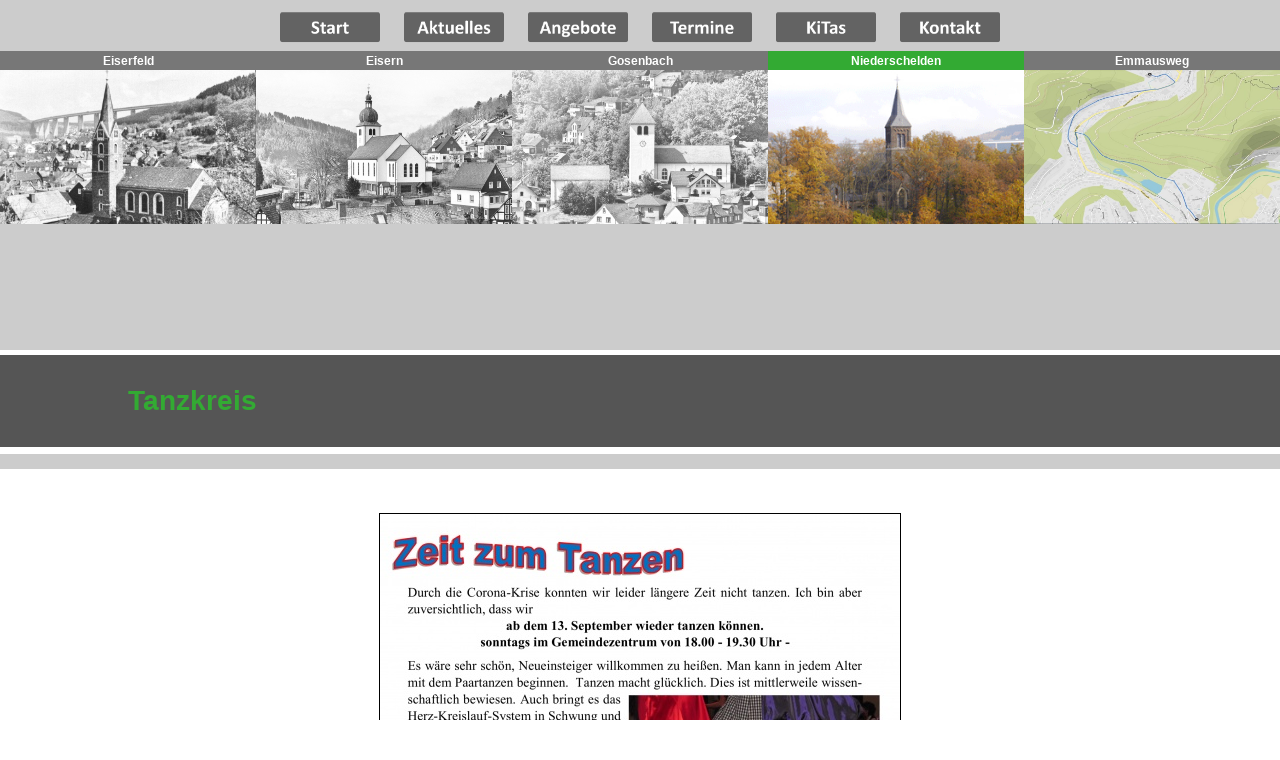

--- FILE ---
content_type: text/html; charset=UTF-8
request_url: https://emmaus-kirchengemeinde-siegen.de/tanzkreis_niederschelden.php
body_size: 4469
content:
<!DOCTYPE HTML PUBLIC "-//W3C//DTD HTML 4.01 Transitional//EN">
<html>
<head>
    <meta name="viewport" content="width=device-width, initial-scale=1, user-scalable=no">
    <meta http-equiv="Content-Type" content="text/html; charset=UTF-8">
    <title>Evangelisch-Reformierte Emmaus-Kirchengemeinde Siegen</title>
    <link rel=stylesheet type='text/css' href='style/responsive.css?v=1.08' />
    <link rel=stylesheet type='text/css' href='style/design.css?v=4.13' />
	<link rel=stylesheet type='text/css' href='style/header.css?v=1.01' />
	<link rel=stylesheet type='text/css' href='style/menu.css?v=1.06' />
	<link rel=stylesheet type='text/css' href='style/slider.css?v=1.00' />
	<link rel=stylesheet type='text/css' href='style/footer.css?v=1.02' />
	<link rel=stylesheet type='text/css' href='style/info.css?v=1.05' />
	<link rel=stylesheet type='text/css' href='style/forms.css?v=1.00' />
    <script src="scripts/simple-lightbox.js" defer=""></script>
</head>
<body>
<div class="grey_header">
    <div class="menu_block">
                    <a href="index.php"><img src="bilder/kacheln/menu_start.png" class="menu" alt="Start" title="Start"></a>
            <a href="aktuelles.php"><img src="bilder/kacheln/menu_aktuelles.png" class="menu" alt="Start" title="Start"></a>
            <a href="angebote.php"><img src="bilder/kacheln/menu_angebote.png" class="menu" alt="Start" title="Start"></a>
            <a href="termine.php"><img src="bilder/kacheln/menu_termine.png" class="menu" alt="Start" title="Start"></a>
            <a href="kindergarten.php"><img src="bilder/kacheln/menu_kitas.png" class="menu" alt="Start" title="Start"></a>
            <a href="kontakt.php"><img src="bilder/kacheln/menu_kontakt.png" class="menu" alt="Start" title="Start"></a>
            </div>
</div>


<div class='ort_header_width ort_text_top ort_grey_eiserfeld' style='position: absolute; height: 16px; padding-top: 3px;'>
    Eiserfeld
</div>
    
<div class='ort_header_width ort_text_top ort_grey_eisern' style='position: absolute; height: 16px; padding-top: 3px;'>
    Eisern
</div>
    
<div class='ort_header_width ort_text_top ort_grey_gosenbach' style='position: absolute; height: 16px; padding-top: 3px;'>
    Gosenbach
</div>
    
<div class='ort_header_width ort_text_top ort_niederschelden' style='position: absolute; height: 16px; padding-top: 3px;'>
    Niederschelden
</div>
    
<div class='ort_header_width ort_text_top ort_emmausweg' style='position: absolute; height: 16px; padding-top: 3px;'>
    Emmausweg
</div>
    
<div class='ort_bild_top picture_header' style='position: absolute; left: 0px; height: 250px;'>
    
    <a href='aktuelleseiserfeld.php'><img src='bilder/kirche_eiserfeld_sw.jpg' class='header_picture' title='Kirche Eiserfeld' alt='Kirche Eiserfeld'></a><a href='aktuelleseisern.php'><img src='bilder/kirche_eisern_sw.jpg' class='header_picture' title='Kirche Eisern' alt='Kirche Eisern'></a><a href='aktuellesgosenbach.php'><img src='bilder/kirche_gosenbach_sw.jpg' class='header_picture' title='Kirche Gosenbach' alt='Kirche Gosenbach'></a><a href='aktuellesniederschelden.php'><img src='bilder/kirche_niederschelden.jpg' class='header_picture' title='Kirche Niederschelden' alt='Kirche Niederschelden'></a><a href='emmausweg.php'><img src='bilder/emmausweg_neu.jpg' class='header_picture' title='Karte Emmausweg' alt='Karte Emmausweg'></a>
    
</div>
    <div id='inhalt' class='inhalt inhalt_top_angebote_niederschelden' style='position: absolute; padding-top: 0;'>
    <table border="0" cellpadding="0" cellspacing="0" width="100%">
        <tbody>
            <tr>
                <!-- Seiteninhalt -->
                                <td valign="top" class="main_content">
                <h1 class="color_niederschelden">Tanzkreis</h1>
<hr/>
<p>&nbsp;</p>
<p style="text-align: center;">
    <img alt="Tanzkreis" id="image" src="bilder/tanzkreis.jpeg" style="border: 1px solid #000000;" title="Tanzkreis" />
</p>

<p>&nbsp;</p>

<hr />

<p>&nbsp;</p>
<p class="mittig">
    &nbsp;
</p>
<div class="grey_footer">
    <div class="kontakt">
        <a class="impressum" href="kontakt.php">Kontakt</a>
    </div>
    <div class="impressum">
        <a class="impressum" href="impressum.php">Impressum</a>
    </div>
    <div class="datenschutz">
        <a class="impressum" href="datenschutz.php">Datenschutz</a>
    </div>
</div>
                        </td>
                    </tr>
                </tbody>
            </table>
        </div>
    </body>
</html>


--- FILE ---
content_type: text/css
request_url: https://emmaus-kirchengemeinde-siegen.de/style/responsive.css?v=1.08
body_size: 4533
content:
/**
 * Homepage Ev. ref. Emmaus-Gemeinde Siegen
 * @author Lars Friedrich
 */
/**
 * sobald das Fenster kleiner als 360px ist, wird das Bild automatisch kleiner
 */
img.responsive_hoch {
    width: 100%;
    max-width: 360px;
}
/**
 * sobald das Fenster kleiner als 240px ist, wird das Bild automatisch kleiner
 */
img.responsive_hoch_klein {
    width: 100%;
    max-width: 240px;
}
/**
 * sobald das Fenster kleiner als 240px ist, wird das Bild automatisch kleiner
 */
img.responsive_qr {
    width: 100%;
    max-width: 95px;
}
/**
 * sobald das Fenster kleiner als 480px ist, wird das Bild automatisch kleiner
 * @author Lars Friedrich
 */
img.responsive_quer {
    width: 100%;
    max-width: 480px;
}
/**
 * Sonderfall für größere Bilder: sobald das Fenster kleiner als 480px ist, wird das Bild automatisch kleiner
 * @author Lars Friedrich
 */
img.responsive_quer_gross {
    width: 100%;
    max-width: 800px;
}
/**
 * Sonderfall für größere Bilder: sobald das Fenster kleiner als 480px ist, wird das Bild automatisch kleiner
 * @author Lars Friedrich
 */
img.responsive_quer_klein {
    width: 100%;
    max-width: 240px;
}
/**
 * für Nachrufe wird der Rand gesetzt
 * @author Lars Friedrich
 */
img.nachruf {
    border: 2px solid #000000;
}
/**
 * zentrierte Tabelle
 * @author Lars Friedrich
 */
table.zentriert {
    margin-left: auto;
    margin-right: auto;
    padding: 0;
    border-spacing: 0;
}
tr.zentriert, td.zentriert {
    border: 0;
    border-spacing: 0;
    padding: 5px;
}
/**
 * Tabelle für Niederschelden
 * @author Lars Friedrich
 */
table.zentriert_niederschelden {
    margin-left: auto;
    margin-right: auto;
    border: 1px solid #33aa33;
    border-spacing: 0;
}
tr.zentriert_niederschelden, td.zentriert_niederschelden {
    border: 1px solid #33aa33;
    border-spacing: 0;
    padding: 5px;
}
/**
 * Tabelle mit unterschiedlicher Farbe Rinsdorf/Eisern
 * @author Lars Friedrich
 */
tr.rinsdorf, td.rinsdorf {
    background-color: #bbbb44;
    color: #000000;
    border: 1px solid #000000;
    padding: 5px;
    border-spacing: 0;
}
/**
 * Tabelle mit unterschiedlicher Farbe Rinsdorf/Eisern
 * @author Lars Friedrich
 */
tr.eisern, td.eisern {
    background-color: #dddd44;
    color: #000000;
    border: 1px solid #000000;
    padding: 5px;
    border-spacing: 0;
}
/**
 * Tabelle mit unterschiedlicher Farbe Rinsdorf/Eisern
 * @author Lars Friedrich
 */
tr.eisern, td.eisern {
    background-color: #dddd44;
    color: #000000;
    border: 1px solid #000000;
    padding: 5px;
    border-spacing: 0;
}
/**
 * Tabelle mit unterschiedlicher Farbe Rinsdorf/Eisern
 * @author Lars Friedrich
 */
td.eiserfeld {
    background-color: #2255dd;
    color: #FFFFFF;
    border: 1px solid #000000;
    padding: 5px;
    border-spacing: 0;
}
/**
 * Tabelle mit unterschiedlicher Farbe Rinsdorf/Eisern
 * @author Lars Friedrich
 */
td.gosenbach {
    background-color: #dd2222;
    color: #FFFFFF;
    border: 1px solid #000000;
    padding: 5px;
    border-spacing: 0;
}
/**
 * Tabelle mit unterschiedlicher Farbe Rinsdorf/Eisern
 * @author Lars Friedrich
 */
td.niederschelden {
    background-color: #33aa33;
    color: #FFFFFF;
    border: 1px solid #000000;
    padding: 5px;
    border-spacing: 0;
}
/**
 * Tabelle mit unterschiedlicher Farbe Rinsdorf/Eisern/Emmaus
 * @author Lars Friedrich
 */
tr.emmaus, td.emmaus, tr.gottesdienste_sonntag, td.gottesdienste_sonntag {
    background-color: #999999;
    color: #FFFFFF;
    border: 1px solid #000000;
    padding: 5px;
    border-spacing: 0;
}
/**
 * Tabelle mit unterschiedlicher Farbe für Gottesdienste
 * @author Lars Friedrich
 */
tr.gottesdienste_samstag, td.gottesdienste_samstag {
    background-color: #eeeeee;
    color: #000000;
    border: 1px solid #000000;
    padding: 5px;
    border-spacing: 0;
}
/**
 * Tabelle mit unterschiedlicher Farbe für Gottesdienste
 * @author Lars Friedrich
 */
tr.gottesdienste_andere_tage, td.gottesdienste_andere_tage {
    background-color: #cccccc;
    color: #000000;
    border: 1px solid #000000;
    padding: 5px;
    border-spacing: 0;
}
table.gottesdienst {
    margin-left: auto;
    margin-right: auto;
    padding: 0 10px;
    border-spacing: 0;
    width: 100%;
    max-width: 800px;
    overflow: auto;
}
table.kollekten {
    margin-left: auto;
    margin-right: auto;
    border: 1px solid #000000;
    border-spacing: 0;
    width: 100%;
    max-width: 800px;
    overflow: auto;
}
tr.kollekten, td.kollekten {
    border: 1px solid #000000;
    padding: 5px;
}
ul.mittig {
    margin-left: auto;
    margin-right: auto;
    padding: 0 10px;
    border-spacing: 0;
    width: 100%;
    max-width: 800px;
    overflow: auto;
}

--- FILE ---
content_type: text/css
request_url: https://emmaus-kirchengemeinde-siegen.de/style/design.css?v=4.13
body_size: 17817
content:
/**
 * Homepage Ev. ref. Emmaus-Gemeinde Siegen
 * @author Lars Friedrich
 */
html {
    scroll-behavior:smooth
}
ul.mittig {
    margin-left: 40vw;
}
ul.mittig_breit {
    margin-left: 20vw;
    margin-right: 20vw;
}
table.mittig {
    margin-left: 40vw;
}
/** Handy/Tablet */
@media only screen and (max-width: 750px) {
    ul.mittig {
        margin-left: 30vw;
    }
    ul.mittig_breit {
        margin-left: 15vw;
        margin-right: 15vw;
    }
    table.mittig {
        margin-left: 30vw;
    }
}
@media only screen and (max-width: 650px) {
    ul.mittig {
        margin-left: 15vw;
    }
    ul.mittig_breit {
        margin-left: 8vw;
        margin-right: 8vw;
    }
    table.mittig {
        margin-left: 15vw;
    }
}
@media only screen and (max-width: 480px) {
    ul.mittig {
        margin-left: 1vw;
    }
    ul.mittig_breit {
        margin-left: 1vw;
        margin-right: 1vw;
    }
    table.mittig {
        margin-left: 1vw;
    }
}


/**
 * Bilder
 */
div.willkommen {
    margin: 5px 33%;
    padding: 0;
    min-width: 350px;
    max-width: 600px;
    height: 100%;
    position: relative;
    overflow: hidden;
}
div.willkommen_header {
    transition: all .4s;
    position: absolute;
    width: 100%;
    bottom: 0;
    background: rgba(99,99,99,0.7);
    color: white;
    padding-top: 0.8em;
    padding-bottom: 0.8em;
    overflow-wrap: break-word;
    z-index: 1;
}
div.willkommen_thema {
    font-size: 2em;
    font-weight: bold;
}
img.willkommen {
    margin: 0;
    padding: 0;
    width: 100%;
    height: 100%;
    z-index: 2;
}
.copyright {
    font-size: 0.6em;
    line-height: 110%;
    text-align: right;
    position: absolute;
    padding: 0 2px;
    background: #fff;
    background: rgba(255,255,255,0.6);
    top: 0;
    right: 0;
    z-index: 1;
}
h1.willkommen {
    z-index: 0;
}



/**
 * Rest
 */
.color_eiserfeld {
    color: #2255dd;
}
.colorback_eiserfeld {
    background: #2255dd none;
}
.color_eisern {
    color: #cccc00;
}
.colorback_eisern {
    background: #cccc00 none;
}
.color_gosenbach {
    color: #dd2222;
}
.colorback_gosenbach {
    background: #dd2222 none;
}
.color_niederschelden {
    color: #33aa33;
}
.colorback_niederschelden {
    background: #33aa33 none;
}
.colorback_grey {
    background: #999999 none;
}
hr.color_eiserfeld {
    background: #2255dd none;
}
hr.color_eisern {
    background: #cccc00 none;
}
hr.color_gosenbach {
    background: #dd2222 none;
}
hr.color_niederschelden {
    background: #33aa33 none;
}
div.text_header {
    width: 100%;
    padding-top: 10px;
    padding-bottom: 10px;
    border-bottom: 1px solid black;
    height: 30px;
    font-size: 1.5em;
    font-style: normal;
    font-weight: bold;
    text-align: center;
    z-index: 1;
}
p.gross {
    font-size: 1.25em;
}
p.pictures {
    font-size: 0.6875em;
}
p.mittig {
    text-align: center;
    padding-left: 10px;
    padding-right: 10px;
}
div.ort_grey {
    text-align: center;
    color: #ffffff;
    font-size: 0.85714em;
    font-style: normal;
    font-weight: bold;
    position: static;
    width: 250px;
    background: #999999 none;
}
div.eiserfeld {
    text-align: center;
    color: #ffffff;
    font-size: 0.85714em;
    font-style: normal;
    font-weight: bold;
    position: static;
    width: 250px;
    background: #2255dd none;
}
div.eisern {
    text-align: center;
    color: #000000;
    font-size: 0.85714em;
    font-style: normal;
    font-weight: bold;
    position: static;
    width: 250px;
    background: #cccc00 none;
}
div.gosenbach {
    text-align: center;
    color: #fff;
    font-size: 0.85714em;
    font-style: normal;
    font-weight: bold;
    position: static;
    width: 250px;
    background: #dd2222 none;
}
div.niederschelden {
    text-align: center;
    color: #fff;
    font-size: 0.85714em;
    font-style: normal;
    font-weight: bold;
    position: static;
    width: 250px;
    background: #33aa33 none;
}
div.losungen {
    text-align: left;
    color: #5d5b5b;
    background: #eeeeee none;
    border: 1px solid #5d5b5b;
    margin: 40px 33%;
    padding: 5px;
    width: 34%;
}
div.menu_item_top {
    text-align: center;
    color: #ffffff;
    font-size: 0.875em;
    font-style: normal;
    font-weight: bold;
    background: #666666 none;
    border: 1px solid #000000;
}
div.menu_item_login {
    text-align: center;
    color: #000000;
    font-size: 0.875em;
    font-style: normal;
    font-weight: bold;
    background: #eeeeee none;
    border: 1px solid #000000;
}
div.submenu {
    text-align: left;
    color: #000000;
    font-size: 0.875em;
    font-style: normal;
    font-weight: bold;
    background: #dddddd none;
    border: 1px solid #000000;
    width: 300px;
    top: 249px;
    left: 0px;
}
div.termine {
    text-align: left;
    color: #000000;
    font-size: 0.875em;
    font-style: normal;
    /*font-weight: bold;*/
    background: #dddddd none;
    border: 1px solid #000000;
    width: 300px;
}
a {
    color: #0000aa;
    font-size: 12px;
    font-style: normal;
    font-variant: normal;
    font-weight: bold;
    text-transform: none
}
a.menu_item_top {
    color: #ffffff;
    font-size: 14px;
    text-decoration: underline;
}
a.menu_item_top:hover {
    color: #000099;
    font-size: 14px;
    font-style: normal;
    font-variant: normal;
    font-weight: bold;
    text-transform: none;
}
a.submenu {
    color: #000000;
    font-size: 12px;
    text-decoration: underline;
}
a.submenu:hover {
    color: #000099;
    font-size: 12px;
    font-style: normal;
    font-variant: normal;
    font-weight: bold;
    text-transform: none;
}
body	{
    font-family: Verdana,"Roboto Condensed",Arial,sans-serif;
    color: #5d5b5b;
    background-color: white ;
    padding-left: 0;
    padding-right: 0;
    font-size: 14px;
    margin: 0;
    }
hr {
    color: #cccccc;
    background-color: #cccccc;
    height: 15px;
    border: 0;
}
h1 {
    position: static;
    font-size: 2em;
    text-align: left;
    margin-top: 0;
    margin-bottom: 0;
    padding-left: 10%;
    padding-top: 30px;
    padding-bottom: 30px;
    z-index: 1;
    background-color: #555555;
    color: #dddddd;
}
h2 {
    text-align: center;
}
h3	 {
    text-align: center;
}

h4 {
    text-align: center;
    margin-bottom: 5px;
}
h5	 {
    text-align: center; margin-top: 0; margin-bottom: 0; padding-top: 0; padding-bottom: 0;
}

div.flex {
    display: flex;
    justify-content: center;
    align-items: center;
}
input  {
    color: #000000;
    font-size: 9pt;
    background-color: #ffffff;
    width: 120px;
    height: 20px;
    border: 1px solid #999999;
}
input.lang  {
    color: #000000;
    font-size: 9pt;
    background-color: #ffffff;
    width: 250px;
    height: 20px;
    border: 1px solid #999999;
}
input.kurz  {
    color: #000000;
    font-size: 9pt;
    background-color: #ffffff;
    width: 80px;
    height: 20px;
    border: 1px solid #999999;
}
input.red  {
    color: #000000;
    font-size: 9pt;
    background-color: #ffffff;
    width: 120px;
    height: 20px;
    border: 1px solid #ff0000;
}
input.large  {
    color: #000000;
    font-size: 9pt;
    background-color: #ffffff;
    max-width: 300px;
    width: 100%;
    height: 20px;
    border: 1px solid #999999;
}
input.large_red  {
    color: #000000;
    font-size: 9pt;
    background-color: #ffffff;
    max-width: 300px;
    width: 100%;
    height: 20px;
    border: 1px solid #ff0000;
}
textarea.large_red, select.large_red {
    font-size: 12px;
    border: 1px solid #ff0000;
    background-color: #ffffff;
    max-width: 300px;
    width: 100%;
}
textarea.large, select.large {
    font-size: 12px;
    border: 1px solid #999999;
    background-color: #ffffff;
    max-width: 300px;
    width: 100%;
}
input.datum  {
    color: #000000;
    font-size: 9pt;
    background-color: #ffffff;
    width: 80px;
    height: 20px;
    border: 1px solid #999999;
}
input.datum_red  {
    color: #000000;
    font-size: 9pt;
    background-color: #ffffff;
    width: 80px;
    height: 20px;
    border: 1px solid #ff0000;
}
input.zahl {
    color: #000000;
    font-size: 9pt;
    background-color: #ffffff;
    width: 40px;
    height: 20px;
    border: 1px solid #999999;
}
input.zahl_red {
    color: #000000;
    font-size: 9pt;
    background-color: #ffffff;
    width: 40px;
    height: 20px;
    border: 1px solid #ff0000;
}
.hiwalo {
    color: #808080;
    text-align: center;
    max-width: 100%;
}












td	{
    text-align: left;
    vertical-align: top;
    /*padding-left: 3px;*/
    /*padding-right: 3px;*/
    border: 0;
    font-size: 14px;
}

table {
    border: 0;
}
td.center {
    text-align: center;
}
table.mit_rand, tr.mit_rand, td.mit_rand {
    width: 100%;
    border: 1px solid #000000;
    border-spacing: 0;
}
table.mit_rand_eiserfeld, tr.mit_rand_eiserfeld, td.mit_rand_eiserfeld {
    width: 100%;
    border: 1px solid #2255dd;
    border-spacing: 0;
}
table.mit_rand_niederschelden {
    width: 98%;
    border: 1px solid #33aa33;
    border-spacing: 0;
    margin: 1%;
}
tr.mit_rand_niederschelden, td.mit_rand_niederschelden {
    width: 100%;
    border: 1px solid #33aa33;
    border-spacing: 0;
}
table.rand_ohne_breite, tr.rand_ohne_breite, td.rand_ohne_breite {
    border: 1px solid #000000;
    border-spacing: 0;
}
td.wochenende {
    background-color: #dddddd;
}
table.responsive {
    width: 520px;
    max-width: 100%;
}

.white { color: #fff }
.red { color: #FF0000 }
.green { color: #00DD00 }

a.picture_header {
    font-size: 8px;
}

a.picture_header:hover	 { color: #009; font-size: 8px; font-style: normal; font-variant: normal; font-weight: bold; text-transform: none }
a:hover	 { color: #009; font-style: normal; font-variant: normal; font-weight: bold; text-transform: none }

.link  { color: #ffffff; font-size: 9pt; background-color: #f00; width: 50px; height: 20px }
input[disabled] {
    color: #777777;
    background-color: #dddddd;
}
form {
    padding-top: 0;
    padding-bottom: 0;
    margin-top: 0;
    margin-bottom: 0;
}
label {
    font-size:8pt;
}
.buttons {
    color: #000000;
    font-size: 11px;
    border: 1px solid #000000;
    padding: 1px 4px;
    background-color: #FFFFFF;
}
.top  { color: #fff; font-size: 20px; font-style: normal; font-variant: small-caps; font-weight: bold;
    background: #f00 none;
    text-align: center; text-transform: uppercase; position: static; top: 0; left: 0; width: 950px; height: 70px }
/*.menu  { color: #fff; font-size: 12px; font-style: normal; font-weight: bold;*/
/*    background: #00f none;*/
/*    text-align: left; position: static; top: 49px; width: 220px; height: 25px }*/
.counter { position: static; top: 75px; left: 1px; width: 150px; height: 200px }

p.hinweis {
    color: #009900;
}
root { 
    display: block;
}
select {
    font-size: 10px;
    font-style: normal;
    color: #000000;
}
select.lang {
    font-size: 10px;
    font-style: normal;
    color: #000000;
    width: 500px;
    border: 1px solid #999999;
}
select.lang_red {
    font-size: 10px;
    font-style: normal;
    color: #000000;
    width: 500px;
    border: 1px solid #ff0000;
}
select.bezirk {
    font-size: 10px;
    font-style: normal;
    color: #000000;
    width: 200px;
    border: 1px solid #999999;
}
select.bezirk_red {
    font-size: 10px;
    font-style: normal;
    color: #000000;
    width: 200px;
    border: 1px solid #ff0000;
}
select.small {
    width: 80px;
    height: 18px;
    margin-top: 0;
    margin-bottom: 0;
    border-width: 1px;
}
select.noten {
    width: 40px;
    height: 18px;
    margin-top: 0;
    margin-bottom: 0;
    border-width: 1px;
}
input.checkbox {
    color: #FF0000;
    width: 18px;
    height: 18px;
    margin-top: 0;
    margin-left: 0;
    margin-bottom: 0;
    background: #ffffff none;
}
/**
 * wichtig für responsive Design!
 */
div.main_menu_top {
    top: 220px;
}
div.main_menu_zwei_top {
    top: 220px;
}
div.menu_logout {
    left: 781px;
}
div.menu_login {
    left: 891px;
}
div.menu_start {
    left: 0;
    width: 185px;
}
div.menu_aktuelles {
    left: 185px;
    width: 185px;
}
div.menu_angebote {
    left: 370px;
    width: 185px;
}
div.menu_kita {
    left: 555px;
    width: 185px;
}
div.menu_konktakt {
    left: 740px;
    width: 185px;
}
div.menu_impressum {
    left: 925px;
    width: 185px;
}
div.menu_termine {
    left: 1110px;
    width: 185px;
}
div.ort_bild_top {
    top: 70px;
}
img {
    max-width: 100%;
    height: auto;
}
img.besuchsdienst {
    width: 200px;
}
p.text_besuchsdienst {
    width: 380px;
    max-width: 100%;
}
.inhalt_top, .inhalt_top_aktuelles, .inhalt_top_angebote, .inhalt_top_kitas, .inhalt_top_kontakt, .inhalt_top_angebote_eiserfeld, .inhalt_top_angebote_eisern, .inhalt_top_angebote_gosenbach, .inhalt_top_angebote_niederschelden {
    top: 355px;
}
.inhalt {
    background-image: none;
    position: static;
    left: 0;
    width: 100%;
    /*min-width: 790px;*/
    min-height: 500px;
    overflow: auto;
    z-index: 1;
}
.inhalt_admin {
    background-image: none;
    position: static;
    left: 0;
    /*min-width: 790px;*/
    /*min-height: 500px;*/
    overflow: auto;
}
td.small_font {
    font-size: 1em;
}
img.picture_width {
    width: 520px;
    max-width: 100%;
}
video.video_width {
    width: 520px;
    max-width: 100%;
}
img.picture_width_small {
    width: 260px;
    max-width: 100%;
}
img.kacheln {
    width: 180px;
    max-width: 100%;
    padding: 5px;
    opacity: 1;
}
img.kacheln:hover {
    opacity: 0.6;
    filter: blur(1px);
}
iframe.gottesdienst {
    height: 258px;
    width: 459px;
}
/* Upload */
input.upload {
    width: 400px;
}
td.main_content {
    width: 660px;
}
@media (orientation: portrait) {
    .hiwalo {
        color: #808080;
        text-align: center;
        max-width: 312px;
    }
    div.willkommen {
        margin: 5px;
        padding: 0;
        min-width: 335px;
        max-width: 600px;
        height: 100%;
        position: relative;
        overflow: hidden;
    }
    img.willkommen {
        min-width: 335px;
        max-width: 400px;
        height: 100%;
    }
    div.willkommen_header {
        width: 100%;
    }
    div.losungen {
        text-align: left;
        color: #5d5b5b;
        background: #eeeeee none;
        border: 1px solid #5d5b5b;
        margin: 20px 5px;
        padding: 5px;
        min-width: 335px;
        max-width: 400px;
    }
    div.submenu {
        text-align: left;
        color: #000000;
        font-size: 14px;
        font-style: normal;
        font-weight: bold;
        background: #dddddd none;
        border: 1px solid #000000;
        width: 312px;
        top: 201px;
        left: 0;
    }
    div.flex {
        display: block;
        justify-content: normal;
        align-items: normal;
    }
    td.main_content {
        width: 320px;
    }
    img.besuchsdienst {
        width: 150px;
    }
    p.text_besuchsdienst {
        width: 320px;
    }
    table.responsive {
        width: 320px;
        max-width: 320px;
    }
    img.picture_width {
        width: 320px;
        max-width: 320px;
    }
    video.video_width {
        width: 320px;
        max-width: 100%;
    }
    img.picture_width_small {
        width: 260px;
        max-width: 260px;
    }
    img.kacheln {
        width: 145px;
        max-width: 145px;
        padding: 5px;
    }
    iframe.gottesdienst {
        height: 180px;
        width: 320px;
    }
    .inhalt {
        background-image: none;
        position: static;
        left: 0;
        width: 100%;
        overflow: auto;
        z-index: 1;
    }
    .inhalt_top {
        top: 270px;
    }
    .inhalt_top_aktuelles {
        top: 270px;
    }
    .inhalt_top_angebote {
        top: 270px;
    }
    .inhalt_top_angebote_eiserfeld {
        top: 270px;
    }
    .inhalt_top_angebote_eisern {
        top: 270px;
    }
    .inhalt_top_angebote_gosenbach {
        top: 270px;
    }
    .inhalt_top_angebote_niederschelden {
        top: 270px;
    }
    .inhalt_top_kitas {
        top: 410px;
    }
    .inhalt_top_kontakt {
        top: 270px;
    }
    td.small_font {
        font-size: 0.5em;
    }
    div.main_menu_top {
        top: 143px;
    }
    div.main_menu_zwei_top {
        top: 172px;
    }
    div.menu_logout {
        left: 0;
    }
    div.menu_login {
        left: 110px;
    }
    div.menu_start {
        left: 0;
        width: 60px;
    }
    div.menu_aktuelles {
        left: 60px;
        width: 100px;
    }
    div.menu_angebote {
        left: 160px;
        width: 100px;
    }
    div.menu_kita {
        left: 260px;
        width: 58px;
    }
    div.menu_konktakt {
        left: 0;
        width: 100px;
    }
    div.menu_impressum {
        left: 100px;
        width: 120px;
    }
    div.menu_termine {
        left: 220px;
        width: 98px;
    }
    div.ort_bild_top {
        top: 90px;
    }
    div.text_header {
        height: 50px;
        font-size: 1.3em;
    }
    div.termine {
        display: none;
    }
    /* Upload */
    input.upload {
        width: 300px;
    }
}
@media (prefers-color-scheme: dark) {
    /* Version 3.01: CSS Code wenn Dark Mode aktiv */
    body
    {
        color: white;
        background-color: #222222 ;
    }
    div.termine {
        color: #ffffff;
        background: #222222 none;
        border: 1px solid #ffffff;
    }
    hr {
        color: #ffffff;
        background-color: #ffffff;
    }
    div.menu_item_top {
        border: 1px solid #ffffff;
    }
    div.menu_item_login {
        border: 1px solid #ffffff;
    }
    a {
        color: #2255dd;
    }
    /* Admin: Kalender */
    table.rand_ohne_breite, tr.rand_ohne_breite, td.rand_ohne_breite {
        border: 1px solid #ffffff;
        border-spacing: 0;
    }
    td.wochenende {
        background-color: #444444;
    }
    table.mit_rand, tr.mit_rand, td.mit_rand {
        width: 100%;
        border: 1px solid #ffffff;
        border-spacing: 0;
    }
}


--- FILE ---
content_type: text/css
request_url: https://emmaus-kirchengemeinde-siegen.de/style/header.css?v=1.01
body_size: 2187
content:
/**
 * Styles zum Header
 */
div.grey_header {
    z-index: 0;
    background: #cccccc none;
    width: 100%;
    height: 350px;
    padding: 0;
    margin: 0;
    border: 0;
}

div.picture_header {
    width: 100%;
}
img.header_picture {
    width: 20%;
    /*width: 250px;*/
    /*height: 150px;*/
}
img.header_picture:hover {
    -webkit-filter: blur(1px);
    filter: blur(1px);
}

div.ort_text_top {
    top: 51px;
}
div.ort_header_width {
    font-size: 0.85714em;
    font-style: normal;
    font-weight: bold;
    width: 20%;
}
div.ort_grey_eiserfeld {
    text-align: center;
    color: #ffffff;
    position: static;
    background: #777777 none;
    left: 0;
    top: 51px;
}
div.ort_grey_eisern {
    text-align: center;
    color: #ffffff;
    position: static;
    background: #777777 none;
    left: 20%;
    top: 51px;
}
div.ort_grey_gosenbach {
    text-align: center;
    color: #ffffff;
    position: static;
    background: #777777 none;
    left: 40%;
    top: 51px;
}
div.ort_grey_niederschelden {
    text-align: center;
    color: #ffffff;
    position: static;
    background: #777777 none;
    left: 60%;
    top: 51px;
}
div.ort_emmausweg {
    text-align: center;
    color: #ffffff;
    position: static;
    background: #777777 none;
    left: 80%;
    top: 51px;
}
div.ort_eiserfeld {
    text-align: center;
    color: #ffffff;
    position: static;
    background: #2255dd none;
    left: 0;
    top: 51px;
}
div.ort_eisern {
    text-align: center;
    color: #000000;
    position: static;
    background: #cccc00 none;
    left: 20%;
    top: 51px;
}
div.ort_gosenbach {
    text-align: center;
    color: #fff;
    position: static;
    background: #dd2222 none;
    left: 40%;
    top: 51px;
}
div.ort_niederschelden {
    text-align: center;
    color: #fff;
    position: static;
    background: #33aa33 none;
    left: 60%;
    top: 51px;
}


/** Handy/Tablet */
@media (orientation: portrait) {
    div.grey_header {
        z-index: 0;
        background: #cccccc none;
        width: 100%;
        height: 250px;
        padding: 0;
        margin: 0;
        border: 0;
    }
    div.picture_header {
        width: 100%;
    }
    img.header_picture {
        width: 20%;
    }

    div.ort_text_top {
        top: 71px;
    }
    div.ort_header_width {
        width: 20%;
        font-size: 0.65em;
    }
}

--- FILE ---
content_type: text/css
request_url: https://emmaus-kirchengemeinde-siegen.de/style/menu.css?v=1.06
body_size: 543
content:
/**
 * Styles zum Header
 */
div.menu_block {
    z-index: 2;
    text-align: center;
    vertical-align: bottom;
    width: 100%;
    padding: 0;
    margin: 0;
    border: 0;
}

img.menu {
    width: 100px;
    padding-top: 10px;
    padding-left: 10px;
    padding-right: 10px;
}

img.menu:hover {
    -webkit-filter: invert(1);
    filter: invert(1);
}

/** Handy/Tablet */
@media only screen and (max-width: 750px) {
    img.menu {
        width: 100px;
        padding: 1px;
    }
}
@media only screen and (max-width: 650px) {
    img.menu {
        width: 80px;
        padding: 1px;
    }
}
@media only screen and (max-width: 480px) {
    img.menu {
        width: 55px;
        padding: 1px;
    }
}


--- FILE ---
content_type: text/css
request_url: https://emmaus-kirchengemeinde-siegen.de/style/slider.css?v=1.00
body_size: 268
content:
/**
 * Styles zum Slider
 */
.simpleSlides {
    text-align: center;
    overflow: hidden;
    height: 480px;
}
.slides {
    display: none;
    width: 100%;
}

.animate-left {
    position: relative;
    animation: animateleft 0.8s;
    display: block;
}

@keyframes animateleft {
    from { left :-500px; opacity:0 }
    to { left:0; opacity:1 }
}
@media (orientation: portrait) {
    .simpleSlides {
        height: 340px;
    }
}


--- FILE ---
content_type: text/css
request_url: https://emmaus-kirchengemeinde-siegen.de/style/footer.css?v=1.02
body_size: 674
content:
/**
 * Styles zum Header
 */
div.grey_footer {
    background: #cccccc none;
    width: 100%;
    height: 200px;
    padding: 0;
    margin: 0;
    border: 0;
}
div.datenschutz {
    position: absolute;
    padding-top: 30px;
    padding-left: 250px;
    width: 100px;
    z-index: 0;
}
div.impressum {
    position: absolute;
    padding-top: 30px;
    padding-left: 115px;
    width: 100px;
    z-index: 1;
}
div.kontakt {
    position: absolute;
    padding-top: 30px;
    padding-left: 10px;
    width: 100px;
    z-index: 2;
}
a.impressum {
    color: #ffffff;
    font-size: 18px;
    text-decoration: underline;
}
a.impressum:hover {
    color: #dddddd;
    font-size: 18px;
    font-style: normal;
    font-variant: normal;
    font-weight: bold;
    text-transform: none;
}



/** Handy/Tablet */
@media (orientation: portrait) {
}

--- FILE ---
content_type: text/css
request_url: https://emmaus-kirchengemeinde-siegen.de/style/info.css?v=1.05
body_size: 1059
content:
/**
 * Homepage Ev. ref. Emmaus-Gemeinde Siegen
 * @author Lars Friedrich
 */
div.infobox_aussen {
    display: -webkit-flex;
    display: flex;
    flex-direction: row;
    flex-wrap: wrap;
    align-items: center;
    justify-content: center;
    max-width: 100%;
}
div.infobox {
    margin: 5px;
    padding: 0;
    width: 200px;
    height: 200px;
    position: relative;
    border: 1px solid #5d5b5b;
    overflow: hidden;
}
div.infobox_header {
    transition: all .4s;
    position: absolute;
    /*width: 100%;*/
    bottom: 0;
    background: rgba(99,99,99,0.7);
    color: white;
    padding-top: 0.8em;
    padding-bottom: 0.8em;
    overflow-wrap: break-word;
    z-index: 1;
}
div.infobox_thema {
    font-size: 1.2em;
    font-weight: bold;
}
img.infobox {
    margin: 0;
    padding: 0;
    width: 100%;
    height: 100%;
    z-index: 2;
}
.infobox_copyright {
    font-size: 0.6em;
    line-height: 110%;
    text-align: right;
    position: absolute;
    padding: 0 2px;
    background: #fff;
    background: rgba(255,255,255,0.6);
    top: 0;
    right: 0;
    z-index: 1;
}
h1.infobox {
    z-index: 0;
}
@media (orientation: portrait) {
    /*div.infobox_aussen {*/
    /*    width: 400px;*/
    /*}*/
}



--- FILE ---
content_type: text/css
request_url: https://emmaus-kirchengemeinde-siegen.de/style/forms.css?v=1.00
body_size: -93
content:
/**
 * Styles für Formulare
 */
label.anmeldung {
    font-size: 14px;
}

--- FILE ---
content_type: text/javascript
request_url: https://emmaus-kirchengemeinde-siegen.de/scripts/simple-lightbox.js
body_size: 171
content:
let count = 0;

const simpleSlides = function () {
	const slides = document.querySelectorAll(".slides");
	for (const item of slides) {
		item.classList.remove ("animate-left")
	}
	count++;
	if (count > slides.length) { count = 1; }
	slides[count-1].classList.add("animate-left");
	setTimeout(simpleSlides, 10000);
}

simpleSlides();